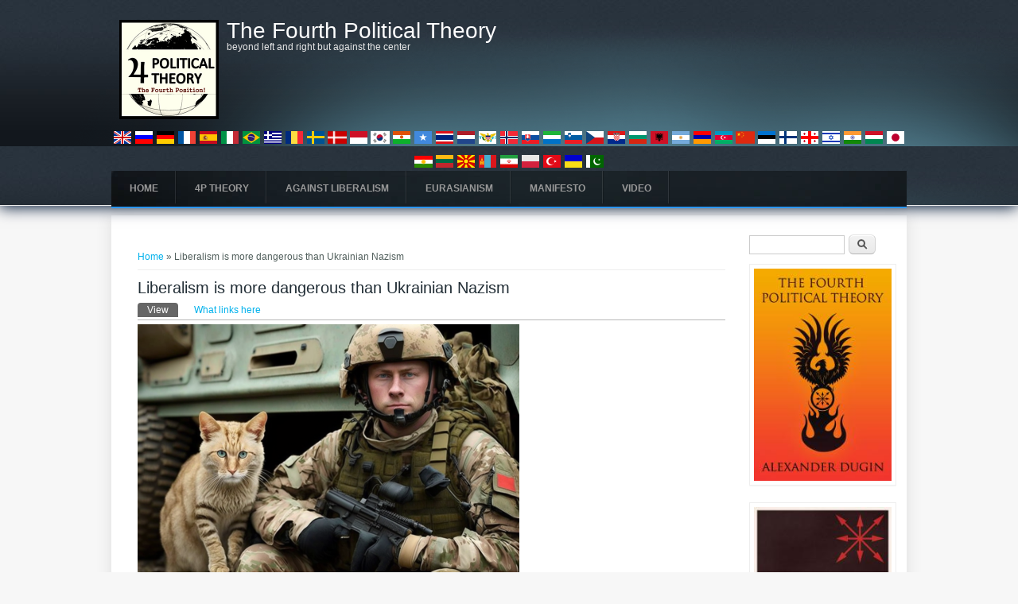

--- FILE ---
content_type: text/html; charset=utf-8
request_url: https://www.4pt.su/en/content/liberalism-more-dangerous-ukrainian-nazism
body_size: 9893
content:
<!DOCTYPE html>
<html>
<head>
<meta charset="utf-8" />
<meta name="viewport" content="width=device-width" />
<link rel="shortcut icon" href="https://www.4pt.su/sites/default/files/4pt_cr.jpg" type="image/jpeg" />
<meta name="description" content="We are the Empire, both as heirs of the monarchy and as successors of the USSR.There is not and cannot be a neutral position in this war, there are only two camps. That is all. Anyone who hesitates or is undecided, sooner or later (I think much sooner than it seems) will be forced to take up arms and simply go to the front, and the front today is everywhere. It is impossible" />
<meta name="generator" content="Drupal 7 (https://www.drupal.org)" />
<link rel="canonical" href="https://www.4pt.su/en/content/liberalism-more-dangerous-ukrainian-nazism" />
<link rel="shortlink" href="https://www.4pt.su/en/node/4894" />
<meta property="og:site_name" content="The Fourth Political Theory" />
<meta property="og:type" content="article" />
<meta property="og:url" content="https://www.4pt.su/en/content/liberalism-more-dangerous-ukrainian-nazism" />
<meta property="og:title" content="Liberalism is more dangerous than Ukrainian Nazism" />
<meta property="og:description" content="We are the Empire, both as heirs of the monarchy and as successors of the USSR.There is not and cannot be a neutral position in this war, there are only two camps. That is all. Anyone who hesitates or is undecided, sooner or later (I think much sooner than it seems) will be forced to take up arms and simply go to the front, and the front today is everywhere. It is impossible to bring this long, difficult and terrible war back to where it was before 24 February 2022, nor can it be stopped, it can only be won. Or it can still be consigned to human history. Then there are no winners." />
<meta property="og:updated_time" content="2023-03-23T03:28:56+00:00" />
<meta property="og:image" content="https://www.4pt.su/sites/default/files/main/articles/gelios515_russian_soldiers_is_frindly_with_animals_cats_dogs_li_ae0ba801-3c6f-4621-85f9-42b789333705.png" />
<meta property="article:published_time" content="2023-03-23T03:28:56+00:00" />
<meta property="article:modified_time" content="2023-03-23T03:28:56+00:00" />
<title>Liberalism is more dangerous than Ukrainian Nazism | The Fourth Political Theory</title>
<style type="text/css" media="all">
@import url("https://www.4pt.su/modules/system/system.base.css?srl44x");
@import url("https://www.4pt.su/modules/system/system.menus.css?srl44x");
@import url("https://www.4pt.su/modules/system/system.messages.css?srl44x");
@import url("https://www.4pt.su/modules/system/system.theme.css?srl44x");
</style>
<style type="text/css" media="all">
@import url("https://www.4pt.su/sites/all/modules/blazy/css/blazy.css?srl44x");
@import url("https://www.4pt.su/sites/all/modules/blazy/css/components/blazy.column.css?srl44x");
@import url("https://www.4pt.su/sites/all/modules/blazy/css/components/blazy.grid.css?srl44x");
@import url("https://www.4pt.su/sites/all/modules/blazy/css/components/blazy.ratio.css?srl44x");
@import url("https://www.4pt.su/sites/all/modules/blazy/css/components/blazy.loading.css?srl44x");
@import url("https://www.4pt.su/sites/all/modules/blazy/css/components/blazy.filter.css?srl44x");
</style>
<style type="text/css" media="all">
@import url("https://www.4pt.su/modules/aggregator/aggregator.css?srl44x");
@import url("https://www.4pt.su/modules/comment/comment.css?srl44x");
@import url("https://www.4pt.su/modules/field/theme/field.css?srl44x");
@import url("https://www.4pt.su/modules/node/node.css?srl44x");
@import url("https://www.4pt.su/modules/search/search.css?srl44x");
@import url("https://www.4pt.su/modules/user/user.css?srl44x");
@import url("https://www.4pt.su/modules/forum/forum.css?srl44x");
@import url("https://www.4pt.su/sites/all/modules/views/css/views.css?srl44x");
</style>
<style type="text/css" media="all">
@import url("https://www.4pt.su/sites/all/modules/ctools/css/ctools.css?srl44x");
@import url("https://www.4pt.su/sites/all/modules/facebookshare/facebookshare.css?srl44x");
@import url("https://www.4pt.su/modules/locale/locale.css?srl44x");
@import url("https://www.4pt.su/profiles/openpublish/libraries/photoswipe/photoswipe.css?srl44x");
</style>
<style type="text/css" media="all">
@import url("https://www.4pt.su/sites/all/themes/creative_responsive_theme/style.css?srl44x");
@import url("https://www.4pt.su/sites/all/themes/creative_responsive_theme/media.css?srl44x");
</style>
<script type="text/javascript" src="https://www.4pt.su/profiles/openpublish/libraries/photoswipe/lib/klass.min.js?srl44x"></script>
<script type="text/javascript" src="https://www.4pt.su/sites/all/modules/jquery_update/replace/jquery/2.2/jquery.min.js?v=2.2.4"></script>
<script type="text/javascript">
<!--//--><![CDATA[//><!--
jQuery.migrateMute=true;jQuery.migrateTrace=false;
//--><!]]>
</script>
<script type="text/javascript" src="https://www.4pt.su/sites/all/modules/jquery_update/replace/jquery-migrate/1/jquery-migrate.min.js?v=1"></script>
<script type="text/javascript" src="https://www.4pt.su/misc/jquery-extend-3.4.0.js?v=2.2.4"></script>
<script type="text/javascript" src="https://www.4pt.su/misc/jquery-html-prefilter-3.5.0-backport.js?v=2.2.4"></script>
<script type="text/javascript" src="https://www.4pt.su/misc/jquery.once.js?v=1.2"></script>
<script type="text/javascript" src="https://www.4pt.su/misc/drupal.js?srl44x"></script>
<script type="text/javascript" src="https://www.4pt.su/sites/all/modules/jquery_update/js/jquery_browser.js?v=0.0.1"></script>
<script type="text/javascript" src="https://www.4pt.su/sites/all/libraries/blazy/blazy.min.js?v=7.x-1.4"></script>
<script type="text/javascript" src="https://www.4pt.su/sites/all/modules/blazy/js/dblazy.min.js?v=7.x-1.4"></script>
<script type="text/javascript" src="https://www.4pt.su/sites/all/modules/blazy/js/bio.min.js?v=7.x-1.4"></script>
<script type="text/javascript" src="https://www.4pt.su/sites/all/modules/blazy/js/bio.media.min.js?v=7.x-1.4"></script>
<script type="text/javascript" src="https://www.4pt.su/sites/all/modules/blazy/js/blazy.load.min.js?v=7.x-1.4"></script>
<script type="text/javascript" src="https://www.4pt.su/misc/form.js?v=7.98"></script>
<script type="text/javascript" src="https://www.4pt.su/misc/form-single-submit.js?v=7.98"></script>
<script type="text/javascript">
<!--//--><![CDATA[//><!--
window.CKEDITOR_BASEPATH = '/profiles/openpublish/libraries/ckeditor/'
//--><!]]>
</script>
<script type="text/javascript" src="https://www.4pt.su/misc/collapse.js?v=7.98"></script>
<script type="text/javascript" src="https://www.4pt.su/profiles/openpublish/libraries/photoswipe/code.photoswipe-3.0.5.js?srl44x"></script>
<script type="text/javascript" src="https://www.4pt.su/profiles/openpublish/modules/features/openpublish_media/js/photo-gallery.js?srl44x"></script>
<script type="text/javascript" src="https://www.4pt.su/sites/all/themes/creative_responsive_theme/js/custom.js?srl44x"></script>
<script type="text/javascript">
<!--//--><![CDATA[//><!--
jQuery.extend(Drupal.settings, {"basePath":"\/","pathPrefix":"en\/","setHasJsCookie":0,"ajaxPageState":{"theme":"creative_responsive_theme","theme_token":"0FOV1RLOZQU4GdmNSE0IAiiDUimH7sbpmVEiWK60RDM","js":{"profiles\/openpublish\/libraries\/photoswipe\/lib\/klass.min.js":1,"sites\/all\/modules\/jquery_update\/replace\/jquery\/2.2\/jquery.min.js":1,"0":1,"sites\/all\/modules\/jquery_update\/replace\/jquery-migrate\/1\/jquery-migrate.min.js":1,"misc\/jquery-extend-3.4.0.js":1,"misc\/jquery-html-prefilter-3.5.0-backport.js":1,"misc\/jquery.once.js":1,"misc\/drupal.js":1,"sites\/all\/modules\/jquery_update\/js\/jquery_browser.js":1,"sites\/all\/libraries\/blazy\/blazy.min.js":1,"sites\/all\/modules\/blazy\/js\/dblazy.min.js":1,"sites\/all\/modules\/blazy\/js\/bio.min.js":1,"sites\/all\/modules\/blazy\/js\/bio.media.min.js":1,"sites\/all\/modules\/blazy\/js\/blazy.load.min.js":1,"misc\/form.js":1,"misc\/form-single-submit.js":1,"1":1,"misc\/collapse.js":1,"profiles\/openpublish\/libraries\/photoswipe\/code.photoswipe-3.0.5.js":1,"profiles\/openpublish\/modules\/features\/openpublish_media\/js\/photo-gallery.js":1,"sites\/all\/themes\/creative_responsive_theme\/js\/custom.js":1},"css":{"modules\/system\/system.base.css":1,"modules\/system\/system.menus.css":1,"modules\/system\/system.messages.css":1,"modules\/system\/system.theme.css":1,"sites\/all\/modules\/blazy\/css\/blazy.css":1,"sites\/all\/modules\/blazy\/css\/components\/blazy.column.css":1,"sites\/all\/modules\/blazy\/css\/components\/blazy.grid.css":1,"sites\/all\/modules\/blazy\/css\/components\/blazy.ratio.css":1,"sites\/all\/modules\/blazy\/css\/components\/blazy.loading.css":1,"sites\/all\/modules\/blazy\/css\/components\/blazy.filter.css":1,"modules\/aggregator\/aggregator.css":1,"modules\/comment\/comment.css":1,"modules\/field\/theme\/field.css":1,"modules\/node\/node.css":1,"modules\/search\/search.css":1,"modules\/user\/user.css":1,"modules\/forum\/forum.css":1,"sites\/all\/modules\/views\/css\/views.css":1,"sites\/all\/modules\/ctools\/css\/ctools.css":1,"sites\/all\/modules\/facebookshare\/facebookshare.css":1,"modules\/locale\/locale.css":1,"profiles\/openpublish\/libraries\/photoswipe\/photoswipe.css":1,"sites\/all\/themes\/creative_responsive_theme\/style.css":1,"sites\/all\/themes\/creative_responsive_theme\/media.css":1}},"profile":"openpublish","profile_version":"7.x-1.0-beta9","blazy":{"loadInvisible":false,"offset":100,"saveViewportOffsetDelay":50,"validateDelay":25,"container":""},"blazyIo":{"enabled":false,"disconnect":false,"rootMargin":"0px","threshold":[0]},"urlIsAjaxTrusted":{"\/en\/content\/liberalism-more-dangerous-ukrainian-nazism":true}});
//--><!]]>
</script>
<!--[if IE 8 ]>    <html class="ie8 ielt9"> <![endif]-->
<!--[if lt IE 9]><script src="http://html5shiv.googlecode.com/svn/trunk/html5.js"></script><![endif]-->
<!-- Yandex.Metrika counter -->
<script type="text/javascript" >
   (function(m,e,t,r,i,k,a){m[i]=m[i]||function(){(m[i].a=m[i].a||[]).push(arguments)};
   m[i].l=1*new Date();k=e.createElement(t),a=e.getElementsByTagName(t)[0],k.async=1,k.src=r,a.parentNode.insertBefore(k,a)})
   (window, document, "script", "https://mc.yandex.ru/metrika/tag.js", "ym");

   ym(88276148, "init", {
        clickmap:true,
        trackLinks:true,
        accurateTrackBounce:true
   });
</script>
<noscript><div><img src="https://mc.yandex.ru/watch/88276148" style="position:absolute; left:-9999px;" alt="" /></div></noscript>
<!-- /Yandex.Metrika counter -->
</head>
<body class="html not-front not-logged-in one-sidebar sidebar-second page-node page-node- page-node-4894 node-type-openpublish-article i18n-en">
	<div id="skip-link">
		<a href="#main-content" class="element-invisible element-focusable">Skip to main content</a>
	</div>
  		
<div id="header_wrapper">
  <div id="inner_header_wrapper">

    
    <header id="header" role="banner">
      <div id="logo"><a href="/en" title="Home"><img src="https://www.4pt.su/sites/default/files/4pt-2.jpg"/></a></div>
            <h1 id="site-title">
        <a href="/en" title="Home">The Fourth Political Theory</a>
        <div id="site-description">beyond left and right but against the center</div>
      </h1>
	  <div id="flags">
	  <div id="block-locale-language" class="block block-locale">

      
  <div class="content">
    <ul class="language-switcher-locale-url"><li class="en first active"><a href="/en/content/liberalism-more-dangerous-ukrainian-nazism" class="language-link active" xml:lang="en"><img class="language-icon" typeof="foaf:Image" src="https://www.4pt.su/sites/all/modules/languageicons/flags/en.png" width="16" height="12" alt="English" title="English" /></a></li>
<li class="ru"><a href="/ru/node/4894" class="language-link" xml:lang="ru"><img class="language-icon" typeof="foaf:Image" src="https://www.4pt.su/sites/all/modules/languageicons/flags/ru.png" width="16" height="12" alt="Русский" title="Русский" /></a></li>
<li class="de"><a href="/de/node/4894" class="language-link" xml:lang="de"><img class="language-icon" typeof="foaf:Image" src="https://www.4pt.su/sites/all/modules/languageicons/flags/de.png" width="16" height="12" alt="Deutsch" title="Deutsch" /></a></li>
<li class="fr"><a href="/fr/node/4894" class="language-link" xml:lang="fr"><img class="language-icon" typeof="foaf:Image" src="https://www.4pt.su/sites/all/modules/languageicons/flags/fr.png" width="16" height="12" alt="Français" title="Français" /></a></li>
<li class="es"><a href="/es/node/4894" class="language-link" xml:lang="es"><img class="language-icon" typeof="foaf:Image" src="https://www.4pt.su/sites/all/modules/languageicons/flags/es.png" width="16" height="12" alt="Español" title="Español" /></a></li>
<li class="it"><a href="/it/node/4894" class="language-link" xml:lang="it"><img class="language-icon" typeof="foaf:Image" src="https://www.4pt.su/sites/all/modules/languageicons/flags/it.png" width="16" height="12" alt="Italiano" title="Italiano" /></a></li>
<li class="pt-br"><a href="/pt-br/node/4894" class="language-link" xml:lang="pt-br"><img class="language-icon" typeof="foaf:Image" src="https://www.4pt.su/sites/all/modules/languageicons/flags/pt-br.png" width="16" height="12" alt="Português" title="Português" /></a></li>
<li class="el"><a href="/el/node/4894" class="language-link" xml:lang="el"><img class="language-icon" typeof="foaf:Image" src="https://www.4pt.su/sites/all/modules/languageicons/flags/el.png" width="16" height="12" alt="Ελληνικά" title="Ελληνικά" /></a></li>
<li class="ro"><a href="/ro/node/4894" class="language-link" xml:lang="ro"><img class="language-icon" typeof="foaf:Image" src="https://www.4pt.su/sites/all/modules/languageicons/flags/ro.png" width="16" height="12" alt="Română" title="Română" /></a></li>
<li class="sv"><a href="/sv/node/4894" class="language-link" xml:lang="sv"><img class="language-icon" typeof="foaf:Image" src="https://www.4pt.su/sites/all/modules/languageicons/flags/sv.png" width="16" height="12" alt="Svenska" title="Svenska" /></a></li>
<li class="da"><a href="/da/node/4894" class="language-link" xml:lang="da"><img class="language-icon" typeof="foaf:Image" src="https://www.4pt.su/sites/all/modules/languageicons/flags/da.png" width="16" height="12" alt="Dansk" title="Dansk" /></a></li>
<li class="id"><a href="/id/node/4894" class="language-link" xml:lang="id"><img class="language-icon" typeof="foaf:Image" src="https://www.4pt.su/sites/all/modules/languageicons/flags/id.png" width="16" height="12" alt="Bahasa Indonesia" title="Bahasa Indonesia" /></a></li>
<li class="ko"><a href="/ko/node/4894" class="language-link" xml:lang="ko"><img class="language-icon" typeof="foaf:Image" src="https://www.4pt.su/sites/all/modules/languageicons/flags/ko.png" width="16" height="12" alt="한국어" title="한국어" /></a></li>
<li class="ne"><a href="/ne/node/4894" class="language-link" xml:lang="ne"><img class="language-icon" typeof="foaf:Image" src="https://www.4pt.su/sites/all/modules/languageicons/flags/ne.png" width="16" height="12" alt="Nepali" title="Nepali" /></a></li>
<li class="so"><a href="/so/node/4894" class="language-link" xml:lang="so"><img class="language-icon" typeof="foaf:Image" src="https://www.4pt.su/sites/all/modules/languageicons/flags/so.png" width="16" height="12" alt="Somali" title="Somali" /></a></li>
<li class="th"><a href="/th/node/4894" class="language-link" xml:lang="th"><img class="language-icon" typeof="foaf:Image" src="https://www.4pt.su/sites/all/modules/languageicons/flags/th.png" width="16" height="12" alt="ภาษาไทย" title="ภาษาไทย" /></a></li>
<li class="nl"><a href="/nl/node/4894" class="language-link" xml:lang="nl"><img class="language-icon" typeof="foaf:Image" src="https://www.4pt.su/sites/all/modules/languageicons/flags/nl.png" width="16" height="12" alt="Nederlands" title="Nederlands" /></a></li>
<li class="vi"><a href="/vi/node/4894" class="language-link" xml:lang="vi"><img class="language-icon" typeof="foaf:Image" src="https://www.4pt.su/sites/all/modules/languageicons/flags/vi.png" width="16" height="12" alt="Tiếng Việt" title="Tiếng Việt" /></a></li>
<li class="nn"><a href="/nn/node/4894" class="language-link" xml:lang="nn"><img class="language-icon" typeof="foaf:Image" src="https://www.4pt.su/sites/all/modules/languageicons/flags/nn.png" width="16" height="12" alt="Nynorsk" title="Nynorsk" /></a></li>
<li class="sr"><a href="/sr/node/4894" class="language-link" xml:lang="sr"><img class="language-icon" typeof="foaf:Image" src="https://www.4pt.su/sites/all/modules/languageicons/flags/sr.png" width="16" height="12" alt="Српски" title="Српски" /></a></li>
<li class="sl"><a href="/sl/node/4894" class="language-link" xml:lang="sl"><img class="language-icon" typeof="foaf:Image" src="https://www.4pt.su/sites/all/modules/languageicons/flags/sl.png" width="16" height="12" alt="Slovenščina" title="Slovenščina" /></a></li>
<li class="sk"><a href="/sk/node/4894" class="language-link" xml:lang="sk"><img class="language-icon" typeof="foaf:Image" src="https://www.4pt.su/sites/all/modules/languageicons/flags/sk.png" width="16" height="12" alt="Slovenčina" title="Slovenčina" /></a></li>
<li class="cs"><a href="/cs/node/4894" class="language-link" xml:lang="cs"><img class="language-icon" typeof="foaf:Image" src="https://www.4pt.su/sites/all/modules/languageicons/flags/cs.png" width="16" height="12" alt="Čeština" title="Čeština" /></a></li>
<li class="hr"><a href="/hr/node/4894" class="language-link" xml:lang="hr"><img class="language-icon" typeof="foaf:Image" src="https://www.4pt.su/sites/all/modules/languageicons/flags/hr.png" width="16" height="12" alt="Hrvatski" title="Hrvatski" /></a></li>
<li class="bg"><a href="/bg/node/4894" class="language-link" xml:lang="bg"><img class="language-icon" typeof="foaf:Image" src="https://www.4pt.su/sites/all/modules/languageicons/flags/bg.png" width="16" height="12" alt="Български" title="Български" /></a></li>
<li class="sq"><a href="/sq/node/4894" class="language-link" xml:lang="sq"><img class="language-icon" typeof="foaf:Image" src="https://www.4pt.su/sites/all/modules/languageicons/flags/sq.png" width="16" height="12" alt="Shqip" title="Shqip" /></a></li>
<li class="ar"><a href="/ar/node/4894" class="language-link" xml:lang="ar"><img class="language-icon" typeof="foaf:Image" src="https://www.4pt.su/sites/all/modules/languageicons/flags/ar.png" width="16" height="12" alt="العربية" title="العربية" /></a></li>
<li class="hy"><a href="/hy/node/4894" class="language-link" xml:lang="hy"><img class="language-icon" typeof="foaf:Image" src="https://www.4pt.su/sites/all/modules/languageicons/flags/hy.png" width="16" height="12" alt="Հայերեն" title="Հայերեն" /></a></li>
<li class="az"><a href="/az/node/4894" class="language-link" xml:lang="az"><img class="language-icon" typeof="foaf:Image" src="https://www.4pt.su/sites/all/modules/languageicons/flags/az.png" width="16" height="12" alt="azərbaycan" title="azərbaycan" /></a></li>
<li class="zh-hant"><a href="/zh-hant/node/4894" class="language-link" xml:lang="zh-hant"><img class="language-icon" typeof="foaf:Image" src="https://www.4pt.su/sites/all/modules/languageicons/flags/zh-hant.png" width="16" height="12" alt="繁體中文" title="繁體中文" /></a></li>
<li class="et"><a href="/et/node/4894" class="language-link" xml:lang="et"><img class="language-icon" typeof="foaf:Image" src="https://www.4pt.su/sites/all/modules/languageicons/flags/et.png" width="16" height="12" alt="Eesti" title="Eesti" /></a></li>
<li class="fi"><a href="/fi/node/4894" class="language-link" xml:lang="fi"><img class="language-icon" typeof="foaf:Image" src="https://www.4pt.su/sites/all/modules/languageicons/flags/fi.png" width="16" height="12" alt="Suomi" title="Suomi" /></a></li>
<li class="ka"><a href="/ka/node/4894" class="language-link" xml:lang="ka"><img class="language-icon" typeof="foaf:Image" src="https://www.4pt.su/sites/all/modules/languageicons/flags/ka.png" width="16" height="12" alt="Georgian" title="Georgian" /></a></li>
<li class="he"><a href="/he/node/4894" class="language-link" xml:lang="he"><img class="language-icon" typeof="foaf:Image" src="https://www.4pt.su/sites/all/modules/languageicons/flags/he.png" width="16" height="12" alt="עברית" title="עברית" /></a></li>
<li class="hi"><a href="/hi/node/4894" class="language-link" xml:lang="hi"><img class="language-icon" typeof="foaf:Image" src="https://www.4pt.su/sites/all/modules/languageicons/flags/hi.png" width="16" height="12" alt="हिन्दी" title="हिन्दी" /></a></li>
<li class="hu"><a href="/hu/node/4894" class="language-link" xml:lang="hu"><img class="language-icon" typeof="foaf:Image" src="https://www.4pt.su/sites/all/modules/languageicons/flags/hu.png" width="16" height="12" alt="Magyar" title="Magyar" /></a></li>
<li class="ja"><a href="/ja/node/4894" class="language-link" xml:lang="ja"><img class="language-icon" typeof="foaf:Image" src="https://www.4pt.su/sites/all/modules/languageicons/flags/ja.png" width="16" height="12" alt="日本語" title="日本語" /></a></li>
<li class="ku"><a href="/ku/node/4894" class="language-link" xml:lang="ku"><img class="language-icon" typeof="foaf:Image" src="https://www.4pt.su/sites/all/modules/languageicons/flags/ku.png" width="16" height="12" alt="Kurdî" title="Kurdî" /></a></li>
<li class="lt"><a href="/lt/node/4894" class="language-link" xml:lang="lt"><img class="language-icon" typeof="foaf:Image" src="https://www.4pt.su/sites/all/modules/languageicons/flags/lt.png" width="16" height="12" alt="Lietuvių" title="Lietuvių" /></a></li>
<li class="mk"><a href="/mk/node/4894" class="language-link" xml:lang="mk"><img class="language-icon" typeof="foaf:Image" src="https://www.4pt.su/sites/all/modules/languageicons/flags/mk.png" width="16" height="12" alt="Македонски" title="Македонски" /></a></li>
<li class="mn"><a href="/mn/node/4894" class="language-link" xml:lang="mn"><img class="language-icon" typeof="foaf:Image" src="https://www.4pt.su/sites/all/modules/languageicons/flags/mn.png" width="16" height="12" alt="Mongolian" title="Mongolian" /></a></li>
<li class="fa"><a href="/fa/node/4894" class="language-link" xml:lang="fa"><img class="language-icon" typeof="foaf:Image" src="https://www.4pt.su/sites/all/modules/languageicons/flags/fa.png" width="16" height="12" alt="فارسی" title="فارسی" /></a></li>
<li class="pl"><a href="/pl/node/4894" class="language-link" xml:lang="pl"><img class="language-icon" typeof="foaf:Image" src="https://www.4pt.su/sites/all/modules/languageicons/flags/pl.png" width="16" height="12" alt="Polski" title="Polski" /></a></li>
<li class="tr"><a href="/tr/node/4894" class="language-link" xml:lang="tr"><img class="language-icon" typeof="foaf:Image" src="https://www.4pt.su/sites/all/modules/languageicons/flags/tr.png" width="16" height="12" alt="Türkçe" title="Türkçe" /></a></li>
<li class="uk"><a href="/uk/node/4894" class="language-link" xml:lang="uk"><img class="language-icon" typeof="foaf:Image" src="https://www.4pt.su/sites/all/modules/languageicons/flags/uk.png" width="16" height="12" alt="Українська" title="Українська" /></a></li>
<li class="ur last"><a href="/ur/node/4894" class="language-link" xml:lang="ur"><img class="language-icon" typeof="foaf:Image" src="https://www.4pt.su/sites/all/modules/languageicons/flags/ur.png" width="16" height="12" alt="اردو" title="اردو" /></a></li>
</ul>  </div>
  
</div> <!-- /.block -->
	  </div>
      <div class="clear"></div>
    </header>

        <div class="menu_wrapper">
      <nav id="main-menu"  role="navigation">
        <a class="nav-toggle" href="#">Navigation</a>
        <div class="menu-navigation-container">
          <ul class="menu"><li class="first leaf"><a href="/en" title="">Home</a></li>
<li class="leaf"><a href="/en/topics/4pt" title="">4P Theory</a></li>
<li class="leaf"><a href="/en/topics/liberalism" title="">Against Liberalism</a></li>
<li class="leaf"><a href="/en/topics/eurasianism" title="">Eurasianism</a></li>
<li class="leaf"><a href="/en/sections/programs" title="">Manifesto</a></li>
<li class="last leaf"><a href="/en/sections/video" title="">Video</a></li>
</ul>        </div>
        <div class="clear"></div>
      </nav><!-- end main-menu -->
    </div>
        
  </div>
</div>
  
  <div id="container">

    
    <div class="content-sidebar-wrap">

    <div id="content">
      <div id="breadcrumbs"><h2 class="element-invisible">You are here</h2><nav class="breadcrumb"><a href="/en">Home</a> » Liberalism is more dangerous than Ukrainian Nazism</nav></div>      <section id="post-content" role="main">
                        <h1 class="page-title">Liberalism is more dangerous than Ukrainian Nazism</h1>                <div class="tabs-wrapper"><h2 class="element-invisible">Primary tabs</h2><ul class="tabs primary clearfix"><li class="active"><a href="/en/content/liberalism-more-dangerous-ukrainian-nazism" class="active">View<span class="element-invisible">(active tab)</span></a></li>
<li><a href="/en/node/4894/backlinks">What links here</a></li>
</ul></div>                        <div class="region region-content">
  <div id="block-system-main" class="block block-system">

      
  <div class="content">
                          <span property="rnews:name schema:name" content="Liberalism is more dangerous than Ukrainian Nazism" class="rdf-meta element-hidden"></span><span property="sioc:num_replies" content="0" datatype="xsd:integer" class="rdf-meta element-hidden"></span>  
      
    
  <div class="content node-openpublish-article">
    <div class="field field-name-field-op-main-image field-type-image field-label-hidden"><div class="field-items"><div class="field-item even" rel="rnews:associatedMedia schema:associatedMedia" resource="https://www.4pt.su/sites/default/files/styles/large/public/main/articles/gelios515_russian_soldiers_is_frindly_with_animals_cats_dogs_li_ae0ba801-3c6f-4621-85f9-42b789333705.png?itok=sz2OPafH"><img typeof="foaf:Image" src="https://www.4pt.su/sites/default/files/styles/large/public/main/articles/gelios515_russian_soldiers_is_frindly_with_animals_cats_dogs_li_ae0ba801-3c6f-4621-85f9-42b789333705.png?itok=sz2OPafH" width="480" height="320" alt="Liberalism is more dangerous than Ukrainian Nazism" /></div></div></div><div class="field field-name-field-op-author field-type-node-reference field-label-hidden"><div class="field-items"><div class="field-item even" rel="rnews:creator schema:creator"><a href="/en/content/alexander-dugin">Alexander Dugin</a></div></div></div><div class="field field-name-body field-type-text-with-summary field-label-hidden"><div class="field-items"><div class="field-item even" property="rnews:articlebody schema:articleBody"><p><strong>We are the Empire, both as heirs of the monarchy and as successors of the USSR.</strong></p>
<p>There is not and cannot be a neutral position in this war, there are only two camps. That is all. Anyone who hesitates or is undecided, sooner or later (I think much sooner than it seems) will be forced to take up arms and simply go to the front, and the front today is everywhere. It is impossible to bring this long, difficult and terrible war back to where it was before 24 February 2022, nor can it be stopped, it can only be won. Or it can still be consigned to human history. Then there are no winners. Death will win.</p>
<p>For now, the war. Which means we are still alive.</p>
<p>If you are not for SMO, you are not for Russia, you are not for the state, you are not for our people, then the time will come when you will have to kill Russians, destroy Russia as a state, blow up cars, houses and railway tracks, hide terrorists in your homes, be a gunner. There is no more security.</p>
<p>So it&rsquo;s better to make a decision now, this applies to all Russians, but it also applies to the rest of the countries.</p>
<p>If you want to preserve sovereignty, it is consciously impossible under the aegis of the collective West, liberalism in International Relations denies sovereignty and only recognises World Government, i.e. Western hegemony, and for a multipolar world, where sovereignty is possible, you have to fight with the West, and that is what Russia is doing now. It is doing it for everyone.</p>
<p>This is what World War III is all about. Anyone who really cares about sovereignty must either side with us or give it up deliberately and forever and submit completely to the West, and the West is now at war with Russia and will force others to do the same.</p>
<p>This is what has happened to Ukraine, what is happening to Georgia and Moldova, what is threatening Turkey and even China.</p>
<p>Us and them.</p>
<p>For the past 30 years Ukrainians have been taught massively, actively, obsessively and continuously to hate Russians and everything Russian. Entire generations have been raised with Russophobia.</p>
<p>Since 2014, Ukrainians have been trained to kill, burn, dismember, fry and wipe Russians off the face of the earth. All of them, men, women and children. This is how the image of the enemy, the &#39;Moskal&#39;, was created. It was presented as a cruel &#39;subhuman&#39;, a &#39;monster&#39;, a &#39;stupid&#39;, a &#39;ruthless&#39;, a &#39;rude&#39;, a kind of material heap, eager to swoop down on the peaceful Ukrainian paradise and turn it into an expanse of blood, and to prevent this, the Ukrainian had to be ready to attack first, to bring war to the enemy&#39;s territory. To reduce it to a bloody pulp, so that it would not turn Ukraine. And so it went on for years, for decades.</p>
<p>Many wonder why the Ukrainians resist so fiercely? Because they are not at war with us, but with the image that lives in their minds. In the TV series &#39;Black Mirror&#39; there was an episode where people fought with terrible monsters, but it turned out that they were monsters made so by special optical devices, which people themselves had to wear (so as not to be punished) and what looked like &#39;monsters&#39; were the people themselves.</p>
<p>Ukrainians see us as monsters, they are at war with a chimera that has been imposed on them. And this chimera is terrible, but they see nothing else.</p>
<p>We did not prepare for this war. We have not understood what we are dealing with. We have not created such an image of the enemy. Therefore, we do not fully understand what is happening. Perhaps it is right that we did not go down this path, but it is clear that we did not understand the gravity of what was happening.</p>
<p>The fiercer the battles, the greater the fury of our people. At the same time, the image of the enemy has relatively formed on the fronts. On the home front, we are still in a state of perplexity. How can they do such a thing? At the front, this question is no longer asked: the question is another: how to defeat the enemy and, frankly, how to destroy it. You can only destroy what you hate, and those who hate the most, fight fiercely and achieve the most in this war.</p>
<p>I&rsquo;m convinced that Russia should not let this process go on alone. If we let it, hatred from the front will gradually spill over to the rear and we will become more like the enemy. That is, hatred will enter our hearts. It entered the hearts of Ukrainians a long time ago. Now it is up to us. One cannot fail to notice that in the process of war we gradually adopt the characteristics of the enemy. Reluctantly and with delay, but still.</p>
<p>Right now the authorities are just trying to hold back the process, but it is like a river. At some point, the &#39;humanist dam&#39; will burst and the whole society will remember Simonov&#39;s lines: &#39;Whenever you meet him, kill him&#39;. No one will care what the authorities allow or forbid.</p>
<p>We need a different path, a true ideologisation of war, complete and systematic, not piecemeal and fragmented as it is now.</p>
<p>First, the war is fought with the West, so the main enemy is the West. The Ukrainians are not the main enemy. Therefore, it is the West that should really be repudiated. This is where Simonov is relevant: he means that we must expel the West from ourselves, otherwise we have a double standard, he kills us and we worship him. Liberalism is more dangerous than Ukrainian Nazism, because it was Western liberals who launched, created and armed Ukrainian Nazism. Consistent de-liberalisation is necessary (as it is more important than the ongoing denazification of the country). Denazification is also necessary but it is a consequence, not a cause, it is a symptom, not the essence of the disease.</p>
<p>Furthermore, we are fighting against nationalism but we must not turn into nationalists ourselves. We are the Empire, as heirs to the monarchy and as successors to the USSR, we are more than a nation. Our ideology must be imperial, open, clear and aggressive. The Empire must be charismatically represented. Our Empire, Rome, is fighting a mortal battle with the opposite &#39;Empire&#39;, and in essence the Anti-Empire, with Carthage.</p>
<p>Only when the army, the people, the state and society fight Carthage, the liberal West, will we defeat Ukrainian Nazism. All we have left is to trample the enemy. In the face of that fearsome and serious enemy, this obsessive pettiness will seem insignificant.</p>
<p>If you tell a Russian &#39;Russia does not exist&#39;, he will shrug his shoulders. If you tell an American &#39;America does not exist&#39;, he will shrug his shoulders. If you tell a Ukrainian &#39;Ukraine does not exist&#39;, he will go ballistic and throw a tantrum, because Ukraine does not exist, but it does not exist when we are an empire and our consciousness is imperial. A firm, strong, self-confident, determined conscience.</p>
<p>The strong identity of the enemy can be overwhelmed not by an equally strong identity (Russian nationalism), but by a stronger identity: the imperial identity.</p>
<p>This ideological transformation of society is inevitable. It may be postponed for some time yet, but it cannot be prevented.</p>
<p>I&rsquo;m convinced that our government did not want this war. It tried hard to postpone it. It was possible to postpone it, but impossible to avoid it. And now it cannot be stopped. Either you win it or you disappear. It is clear that part of the elite is panicking. They cannot accept the fatality of what is happening, hoping against all common sense that they can somehow return the situation to the past. Impossible. Postpone and procrastinate yes, it is possible, but stop and go back to square one no. All that awaits us is war and a difficult, incredibly difficult victory. Our country will be irreversibly changed along the way. The state will have changed, society will have changed.</p>
<p>Nobody is desperate to change on their own, but it is already impossible. It is destiny. Change will be imposed by an iron necessity. On everyone and in everything.</p>
<p>Translation by Lorenzo Maria Pacini</p>
</div></div></div><div class="field field-name-field-topics field-type-taxonomy-term-reference field-label-hidden"><div class="field-items"><div class="field-item even"><a href="/en/topics/liberalism" typeof="skos:Concept" property="rdfs:label skos:prefLabel">liberalism</a></div></div></div><span property="rnews:name schema:name" content="Liberalism is more dangerous than Ukrainian Nazism" class="rdf-meta element-hidden"></span>  </div>

      <footer>
          </footer>
  
    </div>
  
</div> <!-- /.block -->
</div>
 <!-- /.region -->
      </section> <!-- /#main -->
    </div>
  
      
    </div>

          <aside id="sidebar-second" role="complementary">
        <div class="region region-sidebar-second">
  <div id="block-search-form" class="block block-search">

      
  <div class="content">
    <form action="/en/content/liberalism-more-dangerous-ukrainian-nazism" method="post" id="search-block-form" accept-charset="UTF-8"><div><div class="container-inline">
      <h2 class="element-invisible">Search form</h2>
    <div class="form-item form-type-textfield form-item-search-block-form">
  <label class="element-invisible" for="edit-search-block-form--2">Search </label>
 <input title="Enter the terms you wish to search for." type="text" id="edit-search-block-form--2" name="search_block_form" value="" size="15" maxlength="128" class="form-text" />
</div>
<div class="form-actions form-wrapper" id="edit-actions"><input type="submit" id="edit-submit" name="op" value="Search" class="form-submit" /></div><input type="hidden" name="form_build_id" value="form-4lsjsarKJI5jZ7j0YMYNfHvbQ52n82wlGMUD9FjSNpA" />
<input type="hidden" name="form_id" value="search_block_form" />
</div>
</div></form>  </div>
  
</div> <!-- /.block -->
<div id="block-views-books-block-1" class="block block-views">

      
  <div class="content">
    <div class="view view-books view-id-books view-display-id-block_1 row view-dom-id-338d6c1ccb56feb7a9aed7552bf808f9">
        
  
  
      <div class="view-content">
      <div class="item-list"><ul data-blazy="" class="blazy blazy--view blazy--view--books blazy--view--books--block-1 blazy--grid block-column block-count-2 small-block-column-1 medium-block-column-1 large-block-column-1" id="blazy-views-books-block-1-1"><li class="grid first"><div class="grid__content">  
  <div class="views-field views-field-field-cover">        <div class="field-content"><a href="https://arktos.com/product/the-fourth-political-theory/" target="_blank"><img typeof="foaf:Image" src="https://www.4pt.su/sites/default/files/styles/cover/public/alexander_dugin_-_the_fourth_political_theory_little.jpg?itok=z8yRUXa4" width="195" height="300" alt="" /></a></div>  </div></div></li>
<li class="grid last"><div class="grid__content">  
  <div class="views-field views-field-field-cover">        <div class="field-content"><a href="https://arktos.com/product/the-rise-of-the-fourth-political-theory" target="_blank"><img typeof="foaf:Image" src="https://www.4pt.su/sites/default/files/styles/cover/public/r4pt500_0.jpg?itok=SATL0OP5" width="195" height="300" alt="" /></a></div>  </div></div></li>
</ul></div>    </div>
  
  
  
  
  
  
</div>  </div>
  
</div> <!-- /.block -->
<div id="block-views-books-block-2" class="block block-views">

      
  <div class="content">
    <div class="view view-books view-id-books view-display-id-block_2 row view-dom-id-71bde7cf964632e1a9343f815192aea6">
        
  
  
      <div class="view-content">
      <div class="item-list"><ul data-blazy="" class="blazy blazy--view blazy--view--books blazy--view--books--block-2 blazy--grid block-column block-count-13 small-block-column-1 medium-block-column-1 large-block-column-1" id="blazy-views-books-block-2-2"><li class="grid first"><div class="grid__content">  
  <div class="views-field views-field-field-cover">        <div class="field-content"><a href="http://arctu7.wix.com/ethnosociology" target="_blank"><img typeof="foaf:Image" src="https://www.4pt.su/sites/default/files/styles/cover/public/thecatpeople_0.jpg?itok=A5jA4wRv" width="195" height="300" alt="" /></a></div>  </div></div></li>
<li class="grid"><div class="grid__content">  
  <div class="views-field views-field-field-cover">        <div class="field-content"><a href="https://arktos.com/product/political-platonism/" target="_blank"><img typeof="foaf:Image" src="https://www.4pt.su/sites/default/files/styles/cover/public/pp500_0_0.jpg?itok=j7ii53ag" width="195" height="300" alt="" /></a></div>  </div></div></li>
<li class="grid"><div class="grid__content">  
  <div class="views-field views-field-field-cover">        <div class="field-content"><a href="https://arktos.com/product/ethnos-and-society/" target="_blank"><img typeof="foaf:Image" src="https://www.4pt.su/sites/default/files/styles/cover/public/ades500_0.jpg?itok=FF2CEF-6" width="195" height="300" alt="" /></a></div>  </div></div></li>
<li class="grid"><div class="grid__content">  
  <div class="views-field views-field-field-cover">        <div class="field-content"><a href="" target="_blank"><img typeof="foaf:Image" src="https://www.4pt.su/sites/default/files/styles/cover/public/heieggercoverweb_0_0.jpg?itok=Wtap3JbU" width="195" height="300" alt="" /></a></div>  </div></div></li>
<li class="grid"><div class="grid__content">  
  <div class="views-field views-field-field-cover">        <div class="field-content"><a href="https://arktos.com/product/eurasian-mission-an-introduction-to-neo-eurasianism-hardback/" target="_blank"><img typeof="foaf:Image" src="https://www.4pt.su/sites/default/files/styles/cover/public/scan-55_0.jpeg?itok=Ms4CT9Xz" width="195" height="300" alt="" /></a></div>  </div></div></li>
<li class="grid"><div class="grid__content">  
  <div class="views-field views-field-field-cover">        <div class="field-content"><a href="https://arktos.com/product/putin-vs-putin-vladimir-putin-viewed-from-the-right-2" target="_blank"><img typeof="foaf:Image" src="https://www.4pt.su/sites/default/files/styles/cover/public/10721005_10201640750339128_23152086_n_0.jpg?itok=V6pQKnJa" width="195" height="300" alt="" /></a></div>  </div></div></li>
<li class="grid"><div class="grid__content">  
  <div class="views-field views-field-field-cover">        <div class="field-content"><a href="https://arktos.com/product/last-war-of-the-world-island-the-geopolitics-of-contemporary-russia-hardback/" target="_blank"><img typeof="foaf:Image" src="https://www.4pt.su/sites/default/files/styles/cover/public/41dsrorzcsl._sx316_bo1204203200_0.jpg?itok=ds7m-4lz" width="195" height="300" alt="" /></a></div>  </div></div></li>
<li class="grid"><div class="grid__content">  
  <div class="views-field views-field-field-cover">        <div class="field-content"><a href="" target="_blank"><img typeof="foaf:Image" src="https://www.4pt.su/sites/default/files/styles/cover/public/es500_0.jpg?itok=4v5Nzu8O" width="195" height="300" alt="" /></a></div>  </div></div></li>
<li class="grid"><div class="grid__content">  
  <div class="views-field views-field-field-cover">        <div class="field-content"><a href="https://arktos.com/product/the-theory-of-a-multipolar-world/" target="_blank"><img typeof="foaf:Image" src="https://www.4pt.su/sites/default/files/styles/cover/public/tmw500.jpg?itok=xTYe2dtY" width="195" height="300" alt="" /></a></div>  </div></div></li>
<li class="grid"><div class="grid__content">  
  <div class="views-field views-field-field-cover">        <div class="field-content"><a href="https://arktos.com/product/the-great-awakening-vs-the-great-reset/" target="_blank"><img typeof="foaf:Image" src="https://www.4pt.su/sites/default/files/styles/cover/public/gagr500.jpg?itok=ve6g3T32" width="195" height="300" alt="" /></a></div>  </div></div></li>
<li class="grid"><div class="grid__content">  
  <div class="views-field views-field-field-cover">        <div class="field-content"><a href="https://arktos.com/product/templars-of-the-proletariat/" target="_blank"><img typeof="foaf:Image" src="https://www.4pt.su/sites/default/files/styles/cover/public/screenshot_2023-09-03_at_10.34.51.png?itok=Z_CxittT" width="195" height="300" alt="" /></a></div>  </div></div></li>
<li class="grid"><div class="grid__content">  
  <div class="views-field views-field-field-cover">        <div class="field-content"><a href="https://pravpublishing.com/product/for-a-radical-life/" target="_blank"><img typeof="foaf:Image" src="https://www.4pt.su/sites/default/files/styles/cover/public/screenshot_2024-10-19_at_17.16.58.png?itok=8hjf_JP0" width="195" height="300" alt="" /></a></div>  </div></div></li>
<li class="grid last"><div class="grid__content">  
  <div class="views-field views-field-field-cover">        <div class="field-content"><a href="https://pravpublishing.com/product/eschatological-optimism/" target="_blank"><img typeof="foaf:Image" src="https://www.4pt.su/sites/default/files/styles/cover/public/screenshot_2024-10-19_at_17.17.34.png?itok=5cEX8aGi" width="195" height="300" alt="" /></a></div>  </div></div></li>
</ul></div>    </div>
  
  
  
  
  
  
</div>  </div>
  
</div> <!-- /.block -->
</div>
 <!-- /.region -->
      </aside>  <!-- /#sidebar-first -->
      
</div>

<div id="footer">
  <div id="footer_wrapper">
      </div>
  <div class="footer_credit">
    <div class="footer_inner_credit">
          
    <div class="clear"></div>
    </div>
  </div>
  </div>
</div>	 <!-- /.region -->
</body>
</html>